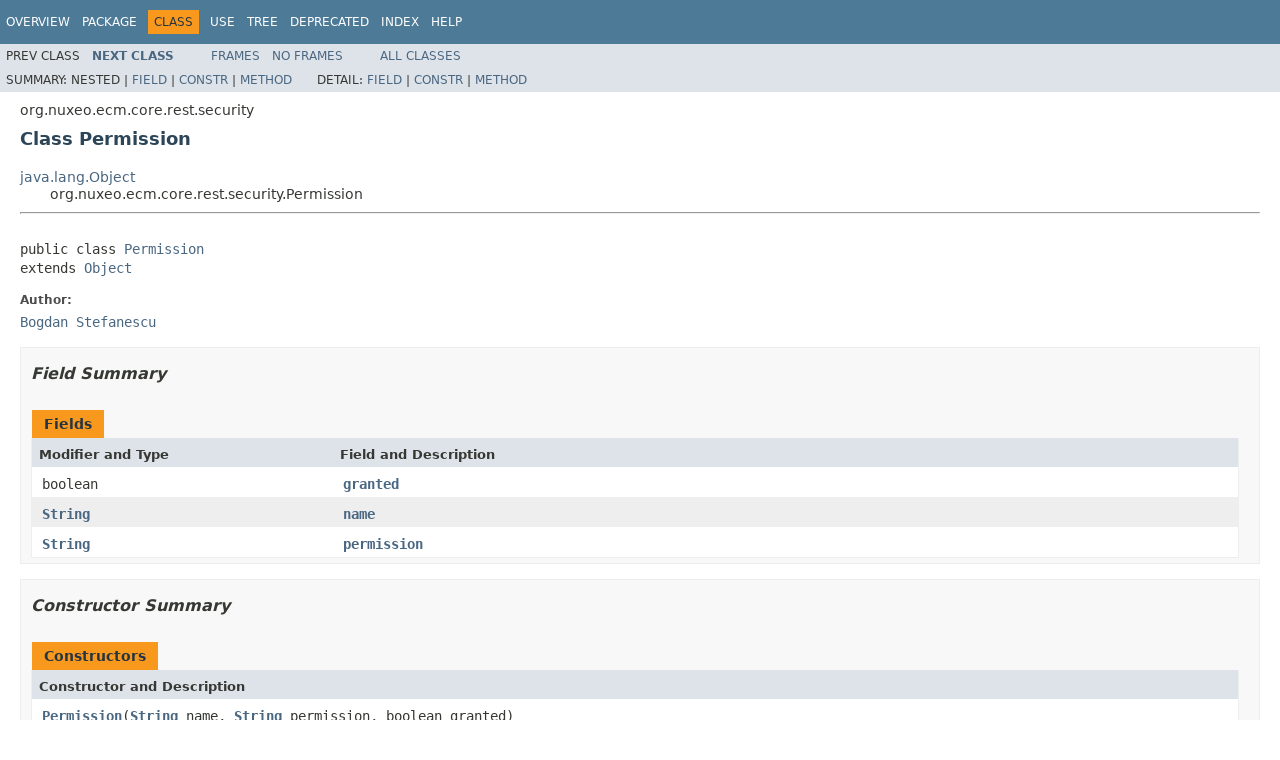

--- FILE ---
content_type: text/html
request_url: https://community.nuxeo.com/api/nuxeo/release-8.2/javadoc/org/nuxeo/ecm/core/rest/security/Permission.html
body_size: 2645
content:
<!DOCTYPE HTML PUBLIC "-//W3C//DTD HTML 4.01 Transitional//EN" "http://www.w3.org/TR/html4/loose.dtd">
<!-- NewPage -->
<html lang="en">
<head>
<!-- Generated by javadoc (1.8.0_77) on Fri Apr 08 23:49:20 UTC 2016 -->
<meta http-equiv="Content-Type" content="text/html; charset=UTF-8">
<title>Permission (Nuxeo ECM Projects 8.2 API)</title>
<meta name="date" content="2016-04-08">
<link rel="stylesheet" type="text/css" href="../../../../../../stylesheet.css" title="Style">
<script type="text/javascript" src="../../../../../../script.js"></script>
</head>
<body>
<script type="text/javascript"><!--
    try {
        if (location.href.indexOf('is-external=true') == -1) {
            parent.document.title="Permission (Nuxeo ECM Projects 8.2 API)";
        }
    }
    catch(err) {
    }
//-->
var methods = {"i0":10,"i1":10,"i2":10};
var tabs = {65535:["t0","All Methods"],2:["t2","Instance Methods"],8:["t4","Concrete Methods"]};
var altColor = "altColor";
var rowColor = "rowColor";
var tableTab = "tableTab";
var activeTableTab = "activeTableTab";
</script>
<noscript>
<div>JavaScript is disabled on your browser.</div>
</noscript>
<!-- ========= START OF TOP NAVBAR ======= -->
<div class="topNav"><a name="navbar.top">
<!--   -->
</a>
<div class="skipNav"><a href="#skip.navbar.top" title="Skip navigation links">Skip navigation links</a></div>
<a name="navbar.top.firstrow">
<!--   -->
</a>
<ul class="navList" title="Navigation">
<li><a href="../../../../../../overview-summary.html">Overview</a></li>
<li><a href="package-summary.html">Package</a></li>
<li class="navBarCell1Rev">Class</li>
<li><a href="class-use/Permission.html">Use</a></li>
<li><a href="package-tree.html">Tree</a></li>
<li><a href="../../../../../../deprecated-list.html">Deprecated</a></li>
<li><a href="../../../../../../index-all.html">Index</a></li>
<li><a href="../../../../../../help-doc.html">Help</a></li>
</ul>
</div>
<div class="subNav">
<ul class="navList">
<li>Prev&nbsp;Class</li>
<li><a href="../../../../../../org/nuxeo/ecm/core/rest/security/PermissionService.html" title="class in org.nuxeo.ecm.core.rest.security"><span class="typeNameLink">Next&nbsp;Class</span></a></li>
</ul>
<ul class="navList">
<li><a href="../../../../../../index.html?org/nuxeo/ecm/core/rest/security/Permission.html" target="_top">Frames</a></li>
<li><a href="Permission.html" target="_top">No&nbsp;Frames</a></li>
</ul>
<ul class="navList" id="allclasses_navbar_top">
<li><a href="../../../../../../allclasses-noframe.html">All&nbsp;Classes</a></li>
</ul>
<div>
<script type="text/javascript"><!--
  allClassesLink = document.getElementById("allclasses_navbar_top");
  if(window==top) {
    allClassesLink.style.display = "block";
  }
  else {
    allClassesLink.style.display = "none";
  }
  //-->
</script>
</div>
<div>
<ul class="subNavList">
<li>Summary:&nbsp;</li>
<li>Nested&nbsp;|&nbsp;</li>
<li><a href="#field.summary">Field</a>&nbsp;|&nbsp;</li>
<li><a href="#constructor.summary">Constr</a>&nbsp;|&nbsp;</li>
<li><a href="#method.summary">Method</a></li>
</ul>
<ul class="subNavList">
<li>Detail:&nbsp;</li>
<li><a href="#field.detail">Field</a>&nbsp;|&nbsp;</li>
<li><a href="#constructor.detail">Constr</a>&nbsp;|&nbsp;</li>
<li><a href="#method.detail">Method</a></li>
</ul>
</div>
<a name="skip.navbar.top">
<!--   -->
</a></div>
<!-- ========= END OF TOP NAVBAR ========= -->
<!-- ======== START OF CLASS DATA ======== -->
<div class="header">
<div class="subTitle">org.nuxeo.ecm.core.rest.security</div>
<h2 title="Class Permission" class="title">Class Permission</h2>
</div>
<div class="contentContainer">
<ul class="inheritance">
<li><a href="http://docs.oracle.com/javase/8/docs/api/java/lang/Object.html?is-external=true" title="class or interface in java.lang">java.lang.Object</a></li>
<li>
<ul class="inheritance">
<li>org.nuxeo.ecm.core.rest.security.Permission</li>
</ul>
</li>
</ul>
<div class="description">
<ul class="blockList">
<li class="blockList">
<hr>
<br>
<pre>public class <a href="../../../../../../src-html/org/nuxeo/ecm/core/rest/security/Permission.html#line.27">Permission</a>
extends <a href="http://docs.oracle.com/javase/8/docs/api/java/lang/Object.html?is-external=true" title="class or interface in java.lang">Object</a></pre>
<dl>
<dt><span class="simpleTagLabel">Author:</span></dt>
<dd><a href="mailto:bs@nuxeo.com">Bogdan Stefanescu</a></dd>
</dl>
</li>
</ul>
</div>
<div class="summary">
<ul class="blockList">
<li class="blockList">
<!-- =========== FIELD SUMMARY =========== -->
<ul class="blockList">
<li class="blockList"><a name="field.summary">
<!--   -->
</a>
<h3>Field Summary</h3>
<table class="memberSummary" border="0" cellpadding="3" cellspacing="0" summary="Field Summary table, listing fields, and an explanation">
<caption><span>Fields</span><span class="tabEnd">&nbsp;</span></caption>
<tr>
<th class="colFirst" scope="col">Modifier and Type</th>
<th class="colLast" scope="col">Field and Description</th>
</tr>
<tr class="altColor">
<td class="colFirst"><code>boolean</code></td>
<td class="colLast"><code><span class="memberNameLink"><a href="../../../../../../org/nuxeo/ecm/core/rest/security/Permission.html#granted">granted</a></span></code>&nbsp;</td>
</tr>
<tr class="rowColor">
<td class="colFirst"><code><a href="http://docs.oracle.com/javase/8/docs/api/java/lang/String.html?is-external=true" title="class or interface in java.lang">String</a></code></td>
<td class="colLast"><code><span class="memberNameLink"><a href="../../../../../../org/nuxeo/ecm/core/rest/security/Permission.html#name">name</a></span></code>&nbsp;</td>
</tr>
<tr class="altColor">
<td class="colFirst"><code><a href="http://docs.oracle.com/javase/8/docs/api/java/lang/String.html?is-external=true" title="class or interface in java.lang">String</a></code></td>
<td class="colLast"><code><span class="memberNameLink"><a href="../../../../../../org/nuxeo/ecm/core/rest/security/Permission.html#permission">permission</a></span></code>&nbsp;</td>
</tr>
</table>
</li>
</ul>
<!-- ======== CONSTRUCTOR SUMMARY ======== -->
<ul class="blockList">
<li class="blockList"><a name="constructor.summary">
<!--   -->
</a>
<h3>Constructor Summary</h3>
<table class="memberSummary" border="0" cellpadding="3" cellspacing="0" summary="Constructor Summary table, listing constructors, and an explanation">
<caption><span>Constructors</span><span class="tabEnd">&nbsp;</span></caption>
<tr>
<th class="colOne" scope="col">Constructor and Description</th>
</tr>
<tr class="altColor">
<td class="colOne"><code><span class="memberNameLink"><a href="../../../../../../org/nuxeo/ecm/core/rest/security/Permission.html#Permission-java.lang.String-java.lang.String-boolean-">Permission</a></span>(<a href="http://docs.oracle.com/javase/8/docs/api/java/lang/String.html?is-external=true" title="class or interface in java.lang">String</a>&nbsp;name,
          <a href="http://docs.oracle.com/javase/8/docs/api/java/lang/String.html?is-external=true" title="class or interface in java.lang">String</a>&nbsp;permission,
          boolean&nbsp;granted)</code>&nbsp;</td>
</tr>
</table>
</li>
</ul>
<!-- ========== METHOD SUMMARY =========== -->
<ul class="blockList">
<li class="blockList"><a name="method.summary">
<!--   -->
</a>
<h3>Method Summary</h3>
<table class="memberSummary" border="0" cellpadding="3" cellspacing="0" summary="Method Summary table, listing methods, and an explanation">
<caption><span id="t0" class="activeTableTab"><span>All Methods</span><span class="tabEnd">&nbsp;</span></span><span id="t2" class="tableTab"><span><a href="javascript:show(2);">Instance Methods</a></span><span class="tabEnd">&nbsp;</span></span><span id="t4" class="tableTab"><span><a href="javascript:show(8);">Concrete Methods</a></span><span class="tabEnd">&nbsp;</span></span></caption>
<tr>
<th class="colFirst" scope="col">Modifier and Type</th>
<th class="colLast" scope="col">Method and Description</th>
</tr>
<tr id="i0" class="altColor">
<td class="colFirst"><code><a href="http://docs.oracle.com/javase/8/docs/api/java/lang/String.html?is-external=true" title="class or interface in java.lang">String</a></code></td>
<td class="colLast"><code><span class="memberNameLink"><a href="../../../../../../org/nuxeo/ecm/core/rest/security/Permission.html#getName--">getName</a></span>()</code>&nbsp;</td>
</tr>
<tr id="i1" class="rowColor">
<td class="colFirst"><code><a href="http://docs.oracle.com/javase/8/docs/api/java/lang/String.html?is-external=true" title="class or interface in java.lang">String</a></code></td>
<td class="colLast"><code><span class="memberNameLink"><a href="../../../../../../org/nuxeo/ecm/core/rest/security/Permission.html#getPermission--">getPermission</a></span>()</code>&nbsp;</td>
</tr>
<tr id="i2" class="altColor">
<td class="colFirst"><code>boolean</code></td>
<td class="colLast"><code><span class="memberNameLink"><a href="../../../../../../org/nuxeo/ecm/core/rest/security/Permission.html#isGranted--">isGranted</a></span>()</code>&nbsp;</td>
</tr>
</table>
<ul class="blockList">
<li class="blockList"><a name="methods.inherited.from.class.java.lang.Object">
<!--   -->
</a>
<h3>Methods inherited from class&nbsp;java.lang.<a href="http://docs.oracle.com/javase/8/docs/api/java/lang/Object.html?is-external=true" title="class or interface in java.lang">Object</a></h3>
<code><a href="http://docs.oracle.com/javase/8/docs/api/java/lang/Object.html?is-external=true#clone--" title="class or interface in java.lang">clone</a>, <a href="http://docs.oracle.com/javase/8/docs/api/java/lang/Object.html?is-external=true#equals-java.lang.Object-" title="class or interface in java.lang">equals</a>, <a href="http://docs.oracle.com/javase/8/docs/api/java/lang/Object.html?is-external=true#finalize--" title="class or interface in java.lang">finalize</a>, <a href="http://docs.oracle.com/javase/8/docs/api/java/lang/Object.html?is-external=true#getClass--" title="class or interface in java.lang">getClass</a>, <a href="http://docs.oracle.com/javase/8/docs/api/java/lang/Object.html?is-external=true#hashCode--" title="class or interface in java.lang">hashCode</a>, <a href="http://docs.oracle.com/javase/8/docs/api/java/lang/Object.html?is-external=true#notify--" title="class or interface in java.lang">notify</a>, <a href="http://docs.oracle.com/javase/8/docs/api/java/lang/Object.html?is-external=true#notifyAll--" title="class or interface in java.lang">notifyAll</a>, <a href="http://docs.oracle.com/javase/8/docs/api/java/lang/Object.html?is-external=true#toString--" title="class or interface in java.lang">toString</a>, <a href="http://docs.oracle.com/javase/8/docs/api/java/lang/Object.html?is-external=true#wait--" title="class or interface in java.lang">wait</a>, <a href="http://docs.oracle.com/javase/8/docs/api/java/lang/Object.html?is-external=true#wait-long-" title="class or interface in java.lang">wait</a>, <a href="http://docs.oracle.com/javase/8/docs/api/java/lang/Object.html?is-external=true#wait-long-int-" title="class or interface in java.lang">wait</a></code></li>
</ul>
</li>
</ul>
</li>
</ul>
</div>
<div class="details">
<ul class="blockList">
<li class="blockList">
<!-- ============ FIELD DETAIL =========== -->
<ul class="blockList">
<li class="blockList"><a name="field.detail">
<!--   -->
</a>
<h3>Field Detail</h3>
<a name="name">
<!--   -->
</a>
<ul class="blockList">
<li class="blockList">
<h4>name</h4>
<pre>public final&nbsp;<a href="http://docs.oracle.com/javase/8/docs/api/java/lang/String.html?is-external=true" title="class or interface in java.lang">String</a> <a href="../../../../../../src-html/org/nuxeo/ecm/core/rest/security/Permission.html#line.29">name</a></pre>
</li>
</ul>
<a name="granted">
<!--   -->
</a>
<ul class="blockList">
<li class="blockList">
<h4>granted</h4>
<pre>public final&nbsp;boolean <a href="../../../../../../src-html/org/nuxeo/ecm/core/rest/security/Permission.html#line.31">granted</a></pre>
</li>
</ul>
<a name="permission">
<!--   -->
</a>
<ul class="blockListLast">
<li class="blockList">
<h4>permission</h4>
<pre>public final&nbsp;<a href="http://docs.oracle.com/javase/8/docs/api/java/lang/String.html?is-external=true" title="class or interface in java.lang">String</a> <a href="../../../../../../src-html/org/nuxeo/ecm/core/rest/security/Permission.html#line.33">permission</a></pre>
</li>
</ul>
</li>
</ul>
<!-- ========= CONSTRUCTOR DETAIL ======== -->
<ul class="blockList">
<li class="blockList"><a name="constructor.detail">
<!--   -->
</a>
<h3>Constructor Detail</h3>
<a name="Permission-java.lang.String-java.lang.String-boolean-">
<!--   -->
</a>
<ul class="blockListLast">
<li class="blockList">
<h4>Permission</h4>
<pre>public&nbsp;<a href="../../../../../../src-html/org/nuxeo/ecm/core/rest/security/Permission.html#line.35">Permission</a>(<a href="http://docs.oracle.com/javase/8/docs/api/java/lang/String.html?is-external=true" title="class or interface in java.lang">String</a>&nbsp;name,
                  <a href="http://docs.oracle.com/javase/8/docs/api/java/lang/String.html?is-external=true" title="class or interface in java.lang">String</a>&nbsp;permission,
                  boolean&nbsp;granted)</pre>
</li>
</ul>
</li>
</ul>
<!-- ============ METHOD DETAIL ========== -->
<ul class="blockList">
<li class="blockList"><a name="method.detail">
<!--   -->
</a>
<h3>Method Detail</h3>
<a name="getName--">
<!--   -->
</a>
<ul class="blockList">
<li class="blockList">
<h4>getName</h4>
<pre>public&nbsp;<a href="http://docs.oracle.com/javase/8/docs/api/java/lang/String.html?is-external=true" title="class or interface in java.lang">String</a>&nbsp;<a href="../../../../../../src-html/org/nuxeo/ecm/core/rest/security/Permission.html#line.41">getName</a>()</pre>
</li>
</ul>
<a name="getPermission--">
<!--   -->
</a>
<ul class="blockList">
<li class="blockList">
<h4>getPermission</h4>
<pre>public&nbsp;<a href="http://docs.oracle.com/javase/8/docs/api/java/lang/String.html?is-external=true" title="class or interface in java.lang">String</a>&nbsp;<a href="../../../../../../src-html/org/nuxeo/ecm/core/rest/security/Permission.html#line.45">getPermission</a>()</pre>
</li>
</ul>
<a name="isGranted--">
<!--   -->
</a>
<ul class="blockListLast">
<li class="blockList">
<h4>isGranted</h4>
<pre>public&nbsp;boolean&nbsp;<a href="../../../../../../src-html/org/nuxeo/ecm/core/rest/security/Permission.html#line.49">isGranted</a>()</pre>
</li>
</ul>
</li>
</ul>
</li>
</ul>
</div>
</div>
<!-- ========= END OF CLASS DATA ========= -->
<!-- ======= START OF BOTTOM NAVBAR ====== -->
<div class="bottomNav"><a name="navbar.bottom">
<!--   -->
</a>
<div class="skipNav"><a href="#skip.navbar.bottom" title="Skip navigation links">Skip navigation links</a></div>
<a name="navbar.bottom.firstrow">
<!--   -->
</a>
<ul class="navList" title="Navigation">
<li><a href="../../../../../../overview-summary.html">Overview</a></li>
<li><a href="package-summary.html">Package</a></li>
<li class="navBarCell1Rev">Class</li>
<li><a href="class-use/Permission.html">Use</a></li>
<li><a href="package-tree.html">Tree</a></li>
<li><a href="../../../../../../deprecated-list.html">Deprecated</a></li>
<li><a href="../../../../../../index-all.html">Index</a></li>
<li><a href="../../../../../../help-doc.html">Help</a></li>
</ul>
</div>
<div class="subNav">
<ul class="navList">
<li>Prev&nbsp;Class</li>
<li><a href="../../../../../../org/nuxeo/ecm/core/rest/security/PermissionService.html" title="class in org.nuxeo.ecm.core.rest.security"><span class="typeNameLink">Next&nbsp;Class</span></a></li>
</ul>
<ul class="navList">
<li><a href="../../../../../../index.html?org/nuxeo/ecm/core/rest/security/Permission.html" target="_top">Frames</a></li>
<li><a href="Permission.html" target="_top">No&nbsp;Frames</a></li>
</ul>
<ul class="navList" id="allclasses_navbar_bottom">
<li><a href="../../../../../../allclasses-noframe.html">All&nbsp;Classes</a></li>
</ul>
<div>
<script type="text/javascript"><!--
  allClassesLink = document.getElementById("allclasses_navbar_bottom");
  if(window==top) {
    allClassesLink.style.display = "block";
  }
  else {
    allClassesLink.style.display = "none";
  }
  //-->
</script>
</div>
<div>
<ul class="subNavList">
<li>Summary:&nbsp;</li>
<li>Nested&nbsp;|&nbsp;</li>
<li><a href="#field.summary">Field</a>&nbsp;|&nbsp;</li>
<li><a href="#constructor.summary">Constr</a>&nbsp;|&nbsp;</li>
<li><a href="#method.summary">Method</a></li>
</ul>
<ul class="subNavList">
<li>Detail:&nbsp;</li>
<li><a href="#field.detail">Field</a>&nbsp;|&nbsp;</li>
<li><a href="#constructor.detail">Constr</a>&nbsp;|&nbsp;</li>
<li><a href="#method.detail">Method</a></li>
</ul>
</div>
<a name="skip.navbar.bottom">
<!--   -->
</a></div>
<!-- ======== END OF BOTTOM NAVBAR ======= -->
<p class="legalCopy"><small>Copyright &#169; 2016 <a href="http://www.nuxeo.com">Nuxeo SA</a>. All rights reserved.</small></p>
</body>
</html>
